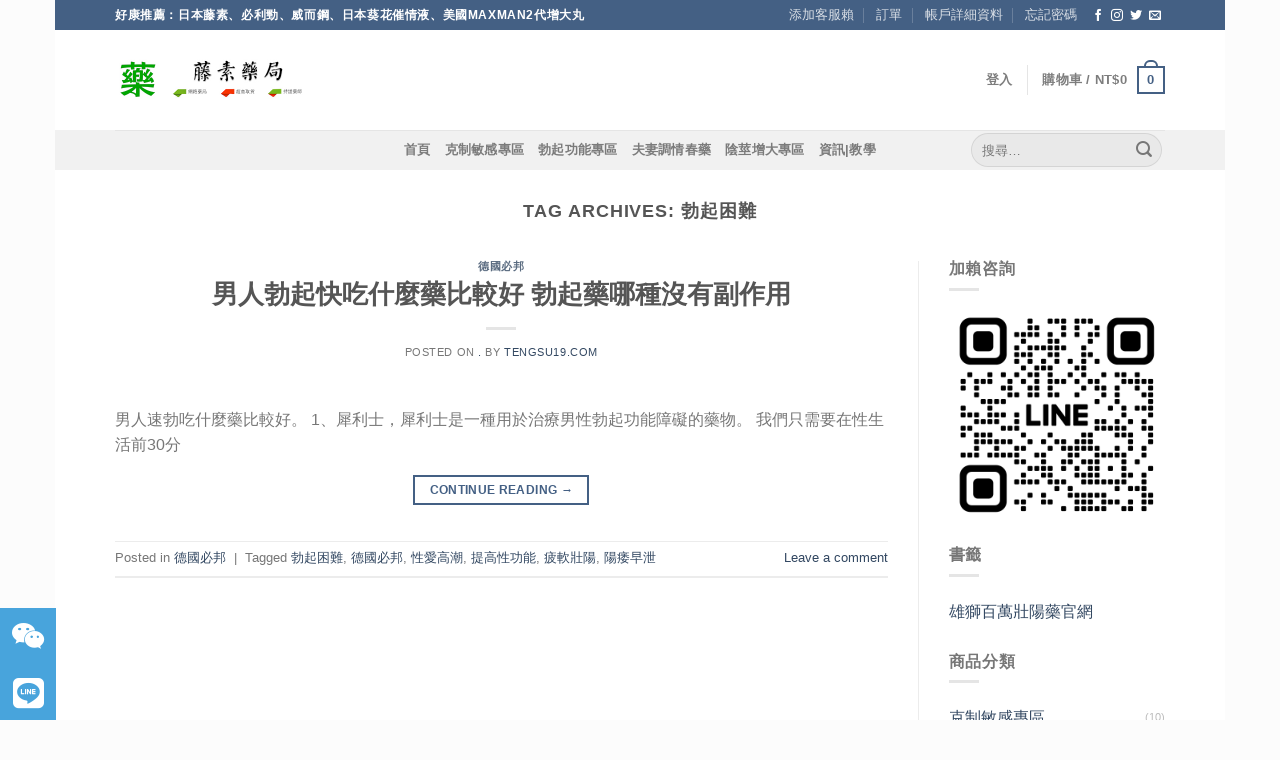

--- FILE ---
content_type: text/html; charset=UTF-8
request_url: https://tengsu19.com/tag/%E5%8B%83%E8%B5%B7%E5%9B%B0%E9%9B%A3/
body_size: 19263
content:
<div style="display: none;">
<a href="https://controlyourimpact.com/">gacor777</a>
<a href="https://mrblowup.com/">gacor777</a>
<a href="http://45.83.123.247/">gacor777</a>
<a href="https://178.128.127.210/">gacor777</a>
<a href="https://45.83.123.254/">gacor777</a>
<a href="https://www.revistas-conacyt.unam.mx/therya/files/journals/1/articles/5404/submission/original/5404-18260-1-SM.html">https://www.revistas-conacyt.unam.mx/therya/files/journals/1/articles/5404/submission/original/5404-18260-1-SM.html</a>
<a href="https://get.novusglass.com/">https://get.novusglass.com/</a>
<a href="https://municipales2019.gba.gob.ar/">gacor777</a>
<a href="https://www.thomracina.com/">gacor777</a>
</div>
<!DOCTYPE html>
<!--[if IE 9 ]> <html lang="zh-TW" class="ie9 loading-site no-js bg-fill"> <![endif]-->
<!--[if IE 8 ]> <html lang="zh-TW" class="ie8 loading-site no-js bg-fill"> <![endif]-->
<!--[if (gte IE 9)|!(IE)]><!--><html lang="zh-TW" class="loading-site no-js bg-fill"> <!--<![endif]-->
<head>
	<meta charset="UTF-8" />
	<meta name="viewport" content="width=device-width, initial-scale=1.0, maximum-scale=1.0, user-scalable=no" />

	<link rel="profile" href="http://gmpg.org/xfn/11" />
	<link rel="pingback" href="https://tengsu19.com/xmlrpc.php" />

	<script>(function(html){html.className = html.className.replace(/\bno-js\b/,'js')})(document.documentElement);</script>
<title>勃起困難 | 日本藤素|日本騰素|必利勁|威而鋼|日本藤素真假|日本藤素官網|藤素藥局|日本藤素價格|持久液|JAPANTENGSU|日本藤素男性速效保健品|日本騰素評價|春藥|日本藤素哪裡買|日本藤素心得</title>

<!-- All In One SEO Pack 3.6.2[1380,1496] -->
<script type="application/ld+json" class="aioseop-schema">{"@context":"https://schema.org","@graph":[{"@type":"Organization","@id":"https://tengsu19.com/#organization","url":"https://tengsu19.com/","name":"日本藤素|日本騰素|必利勁|威而鋼|日本藤素真假|日本藤素官網|藤素藥局|日本藤素價格|持久液|JAPANTENGSU|日本藤素男性速效保健品|日本騰素評價|春藥|日本藤素哪裡買|日本藤素心得","sameAs":[]},{"@type":"WebSite","@id":"https://tengsu19.com/#website","url":"https://tengsu19.com/","name":"日本藤素|日本騰素|必利勁|威而鋼|日本藤素真假|日本藤素官網|藤素藥局|日本藤素價格|持久液|JAPANTENGSU|日本藤素男性速效保健品|日本騰素評價|春藥|日本藤素哪裡買|日本藤素心得","publisher":{"@id":"https://tengsu19.com/#organization"},"potentialAction":{"@type":"SearchAction","target":"https://tengsu19.com/?s={search_term_string}","query-input":"required name=search_term_string"}},{"@type":"CollectionPage","@id":"https://tengsu19.com/tag/%e5%8b%83%e8%b5%b7%e5%9b%b0%e9%9b%a3/#collectionpage","url":"https://tengsu19.com/tag/%e5%8b%83%e8%b5%b7%e5%9b%b0%e9%9b%a3/","inLanguage":"zh-TW","name":"勃起困難","isPartOf":{"@id":"https://tengsu19.com/#website"},"breadcrumb":{"@id":"https://tengsu19.com/tag/%e5%8b%83%e8%b5%b7%e5%9b%b0%e9%9b%a3/#breadcrumblist"}},{"@type":"BreadcrumbList","@id":"https://tengsu19.com/tag/%e5%8b%83%e8%b5%b7%e5%9b%b0%e9%9b%a3/#breadcrumblist","itemListElement":[{"@type":"ListItem","position":1,"item":{"@type":"WebPage","@id":"https://tengsu19.com/","url":"https://tengsu19.com/","name":"日本藤素|日本騰素|必利勁|威而鋼|日本藤素真假|日本藤素官網|藤素藥局|日本藤素價格|持久液|"}},{"@type":"ListItem","position":2,"item":{"@type":"WebPage","@id":"https://tengsu19.com/tag/%e5%8b%83%e8%b5%b7%e5%9b%b0%e9%9b%a3/","url":"https://tengsu19.com/tag/%e5%8b%83%e8%b5%b7%e5%9b%b0%e9%9b%a3/","name":"勃起困難"}}]}]}</script>
<link rel="canonical" href="https://tengsu19.com/tag/%e5%8b%83%e8%b5%b7%e5%9b%b0%e9%9b%a3/" />
<!-- All In One SEO Pack -->
<link rel='dns-prefetch' href='//use.fontawesome.com' />
<link rel='dns-prefetch' href='//s.w.org' />
<link rel="alternate" type="application/rss+xml" title="訂閱《日本藤素|日本騰素|必利勁|威而鋼|日本藤素真假|日本藤素官網|藤素藥局|日本藤素價格|持久液|JAPANTENGSU|日本藤素男性速效保健品|日本騰素評價|春藥|日本藤素哪裡買|日本藤素心得》&raquo; 資訊提供" href="https://tengsu19.com/feed/" />
<link rel="alternate" type="application/rss+xml" title="訂閱《日本藤素|日本騰素|必利勁|威而鋼|日本藤素真假|日本藤素官網|藤素藥局|日本藤素價格|持久液|JAPANTENGSU|日本藤素男性速效保健品|日本騰素評價|春藥|日本藤素哪裡買|日本藤素心得》&raquo; 留言的資訊提供" href="https://tengsu19.com/comments/feed/" />
<link rel="alternate" type="application/rss+xml" title="訂閱《日本藤素|日本騰素|必利勁|威而鋼|日本藤素真假|日本藤素官網|藤素藥局|日本藤素價格|持久液|JAPANTENGSU|日本藤素男性速效保健品|日本騰素評價|春藥|日本藤素哪裡買|日本藤素心得》&raquo; 標籤〈勃起困難〉的資訊提供" href="https://tengsu19.com/tag/%e5%8b%83%e8%b5%b7%e5%9b%b0%e9%9b%a3/feed/" />
		<script type="text/javascript">
			window._wpemojiSettings = {"baseUrl":"https:\/\/s.w.org\/images\/core\/emoji\/11\/72x72\/","ext":".png","svgUrl":"https:\/\/s.w.org\/images\/core\/emoji\/11\/svg\/","svgExt":".svg","source":{"concatemoji":"https:\/\/tengsu19.com\/wp-includes\/js\/wp-emoji-release.min.js?ver=4.9.19"}};
			!function(e,a,t){var n,r,o,i=a.createElement("canvas"),p=i.getContext&&i.getContext("2d");function s(e,t){var a=String.fromCharCode;p.clearRect(0,0,i.width,i.height),p.fillText(a.apply(this,e),0,0);e=i.toDataURL();return p.clearRect(0,0,i.width,i.height),p.fillText(a.apply(this,t),0,0),e===i.toDataURL()}function c(e){var t=a.createElement("script");t.src=e,t.defer=t.type="text/javascript",a.getElementsByTagName("head")[0].appendChild(t)}for(o=Array("flag","emoji"),t.supports={everything:!0,everythingExceptFlag:!0},r=0;r<o.length;r++)t.supports[o[r]]=function(e){if(!p||!p.fillText)return!1;switch(p.textBaseline="top",p.font="600 32px Arial",e){case"flag":return s([55356,56826,55356,56819],[55356,56826,8203,55356,56819])?!1:!s([55356,57332,56128,56423,56128,56418,56128,56421,56128,56430,56128,56423,56128,56447],[55356,57332,8203,56128,56423,8203,56128,56418,8203,56128,56421,8203,56128,56430,8203,56128,56423,8203,56128,56447]);case"emoji":return!s([55358,56760,9792,65039],[55358,56760,8203,9792,65039])}return!1}(o[r]),t.supports.everything=t.supports.everything&&t.supports[o[r]],"flag"!==o[r]&&(t.supports.everythingExceptFlag=t.supports.everythingExceptFlag&&t.supports[o[r]]);t.supports.everythingExceptFlag=t.supports.everythingExceptFlag&&!t.supports.flag,t.DOMReady=!1,t.readyCallback=function(){t.DOMReady=!0},t.supports.everything||(n=function(){t.readyCallback()},a.addEventListener?(a.addEventListener("DOMContentLoaded",n,!1),e.addEventListener("load",n,!1)):(e.attachEvent("onload",n),a.attachEvent("onreadystatechange",function(){"complete"===a.readyState&&t.readyCallback()})),(n=t.source||{}).concatemoji?c(n.concatemoji):n.wpemoji&&n.twemoji&&(c(n.twemoji),c(n.wpemoji)))}(window,document,window._wpemojiSettings);
		</script>
		<style type="text/css">
img.wp-smiley,
img.emoji {
	display: inline !important;
	border: none !important;
	box-shadow: none !important;
	height: 1em !important;
	width: 1em !important;
	margin: 0 .07em !important;
	vertical-align: -0.1em !important;
	background: none !important;
	padding: 0 !important;
}
</style>
<link rel='stylesheet' id='buttonizer_frontend_style-css'  href='https://tengsu19.com/wp-content/plugins/buttonizer-multifunctional-button/assets/frontend.css?v=287d1ac6a08490838018a515394ee921&#038;ver=4.9.19' type='text/css' media='all' />
<link rel='stylesheet' id='buttonizer-icon-library-css'  href='https://use.fontawesome.com/releases/v5.8.2/css/all.css?ver=4.9.19' type='text/css' media='all' />
<style id='woocommerce-inline-inline-css' type='text/css'>
.woocommerce form .form-row .required { visibility: visible; }
</style>
<link rel='stylesheet' id='flatsome-icons-css'  href='https://tengsu19.com/wp-content/themes/flatsome/assets/css/fl-icons.css?ver=3.3' type='text/css' media='all' />
<link rel='stylesheet' id='flatsome-main-css'  href='https://tengsu19.com/wp-content/themes/flatsome/assets/css/flatsome.css?ver=3.7.2' type='text/css' media='all' />
<link rel='stylesheet' id='flatsome-shop-css'  href='https://tengsu19.com/wp-content/themes/flatsome/assets/css/flatsome-shop.css?ver=3.7.2' type='text/css' media='all' />
<link rel='stylesheet' id='flatsome-style-css'  href='https://tengsu19.com/wp-content/themes/flatsome-child/style.css?ver=3.0' type='text/css' media='all' />
<script type='text/javascript' src='https://tengsu19.com/wp-includes/js/jquery/jquery.js?ver=1.12.4'></script>
<script type='text/javascript' src='https://tengsu19.com/wp-includes/js/jquery/jquery-migrate.min.js?ver=1.4.1'></script>
<link rel='https://api.w.org/' href='https://tengsu19.com/wp-json/' />
<link rel="EditURI" type="application/rsd+xml" title="RSD" href="https://tengsu19.com/xmlrpc.php?rsd" />
<link rel="wlwmanifest" type="application/wlwmanifest+xml" href="https://tengsu19.com/wp-includes/wlwmanifest.xml" /> 
<meta name="generator" content="WordPress 4.9.19" />
<meta name="generator" content="WooCommerce 3.5.10" />
<style>.bg{opacity: 0; transition: opacity 1s; -webkit-transition: opacity 1s;} .bg-loaded{opacity: 1;}</style><!--[if IE]><link rel="stylesheet" type="text/css" href="https://tengsu19.com/wp-content/themes/flatsome/assets/css/ie-fallback.css"><script src="//cdn.bootcss.com/html5shiv/3.6.1/html5shiv.js"></script><script>var head = document.getElementsByTagName('head')[0],style = document.createElement('style');style.type = 'text/css';style.styleSheet.cssText = ':before,:after{content:none !important';head.appendChild(style);setTimeout(function(){head.removeChild(style);}, 0);</script><script src="https://tengsu19.com/wp-content/themes/flatsome/assets/libs/ie-flexibility.js"></script><![endif]-->    <script type="text/javascript">
    WebFontConfig = {
      google: { families: [ "Lato:regular,700","Lato:regular,400","Lato:regular,700","Dancing+Script:regular,400", ] }
    };
    (function() {
      var wf = document.createElement('script');
 //四亩地     wf.src = 'https://ajax.googleapis.com/ajax/libs/webfont/1/webfont.js';
      wf.type = 'text/javascript';
      wf.async = 'true';
      var s = document.getElementsByTagName('script')[0];
      s.parentNode.insertBefore(wf, s);
    })(); </script>
  	<noscript><style>.woocommerce-product-gallery{ opacity: 1 !important; }</style></noscript>
	<link rel="icon" href="https://tengsu19.com/wp-content/uploads/2019/03/藥-拷贝-100x100.png" sizes="32x32" />
<link rel="icon" href="https://tengsu19.com/wp-content/uploads/2019/03/藥-拷贝-280x280.png" sizes="192x192" />
<link rel="apple-touch-icon-precomposed" href="https://tengsu19.com/wp-content/uploads/2019/03/藥-拷贝-280x280.png" />
<meta name="msapplication-TileImage" content="https://tengsu19.com/wp-content/uploads/2019/03/藥-拷贝-280x280.png" />
<style id="custom-css" type="text/css">:root {--primary-color: #446084;}html{background-color:#fcfcfc!important;}/* Site Width */.header-main{height: 100px}#logo img{max-height: 100px}#logo{width:200px;}.header-top{min-height: 30px}.has-transparent + .page-title:first-of-type,.has-transparent + #main > .page-title,.has-transparent + #main > div > .page-title,.has-transparent + #main .page-header-wrapper:first-of-type .page-title{padding-top: 180px;}.header.show-on-scroll,.stuck .header-main{height:70px!important}.stuck #logo img{max-height: 70px!important}.header-bottom {background-color: #f1f1f1}@media (max-width: 549px) {.header-main{height: 70px}#logo img{max-height: 70px}}body{font-size: 100%;}@media screen and (max-width: 549px){body{font-size: 100%;}}body{font-family:"Lato", sans-serif}body{font-weight: 400}.nav > li > a {font-family:"Lato", sans-serif;}.nav > li > a {font-weight: 700;}h1,h2,h3,h4,h5,h6,.heading-font, .off-canvas-center .nav-sidebar.nav-vertical > li > a{font-family: "Lato", sans-serif;}h1,h2,h3,h4,h5,h6,.heading-font,.banner h1,.banner h2{font-weight: 700;}.alt-font{font-family: "Dancing Script", sans-serif;}.alt-font{font-weight: 400!important;}.shop-page-title.featured-title .title-overlay{background-color: rgba(0,0,0,0.3);}[data-icon-label]:after, .button#place_order,.button.checkout,.checkout-button,.single_add_to_cart_button.button{background-color: #f23535!important }.star-rating span:before,.star-rating:before, .woocommerce-page .star-rating:before{color: #dd3333}@media screen and (min-width: 550px){.products .box-vertical .box-image{min-width: 300px!important;width: 300px!important;}}.footer-1{background-color: #5b5b5b}.page-title-small + main .product-container > .row{padding-top:0;}.label-new.menu-item > a:after{content:"New";}.label-hot.menu-item > a:after{content:"Hot";}.label-sale.menu-item > a:after{content:"Sale";}.label-popular.menu-item > a:after{content:"Popular";}</style></head>

<body class="archive tag tag-342 woocommerce-demo-store woocommerce-no-js boxed bg-fill lightbox nav-dropdown-has-arrow">


<a class="skip-link screen-reader-text" href="#main">Skip to content</a>

<div id="wrapper">


<header id="header" class="header has-sticky sticky-jump">
   <div class="header-wrapper">
	<div id="top-bar" class="header-top hide-for-sticky nav-dark">
    <div class="flex-row container">
      <div class="flex-col hide-for-medium flex-left">
          <ul class="nav nav-left medium-nav-center nav-small  nav-divided">
              <li class="html custom html_topbar_left"><strong class="uppercase">好康推薦：日本藤素、必利勁、威而鋼、日本葵花催情液、美國maxman2代增大丸</strong></li>          </ul>
      </div><!-- flex-col left -->

      <div class="flex-col hide-for-medium flex-center">
          <ul class="nav nav-center nav-small  nav-divided">
                        </ul>
      </div><!-- center -->

      <div class="flex-col hide-for-medium flex-right">
         <ul class="nav top-bar-nav nav-right nav-small  nav-divided">
              <li id="menu-item-1109" class="menu-item menu-item-type-custom menu-item-object-custom  menu-item-1109"><a href="https://line.me/R/ti/p/@134lvnuc?oat_content=url" class="nav-top-link">添加客服賴</a></li>
<li id="menu-item-1111" class="menu-item menu-item-type-custom menu-item-object-custom  menu-item-1111"><a href="https://tengsu19.com/my-account/orders/" class="nav-top-link">訂單</a></li>
<li id="menu-item-1112" class="menu-item menu-item-type-custom menu-item-object-custom  menu-item-1112"><a href="https://tengsu19.com/my-account/edit-account/" class="nav-top-link">帳戶詳細資料</a></li>
<li id="menu-item-1113" class="menu-item menu-item-type-custom menu-item-object-custom  menu-item-1113"><a href="https://tengsu19.com/my-account/lost-password/" class="nav-top-link">忘記密碼</a></li>
<li class="html header-social-icons ml-0">
	<div class="social-icons follow-icons " ><a href="http://url" target="_blank" data-label="Facebook"  rel="noopener noreferrer nofollow" class="icon plain facebook tooltip" title="Follow on Facebook"><i class="icon-facebook" ></i></a><a href="http://url" target="_blank" rel="noopener noreferrer nofollow" data-label="Instagram" class="icon plain  instagram tooltip" title="Follow on Instagram"><i class="icon-instagram" ></i></a><a href="http://url" target="_blank"  data-label="Twitter"  rel="noopener noreferrer nofollow" class="icon plain  twitter tooltip" title="Follow on Twitter"><i class="icon-twitter" ></i></a><a href="mailto:your@email" data-label="E-mail"  rel="nofollow" class="icon plain  email tooltip" title="Send us an email"><i class="icon-envelop" ></i></a></div></li>          </ul>
      </div><!-- .flex-col right -->

            <div class="flex-col show-for-medium flex-grow">
          <ul class="nav nav-center nav-small mobile-nav  nav-divided">
              <li class="html custom html_topbar_left"><strong class="uppercase">好康推薦：日本藤素、必利勁、威而鋼、日本葵花催情液、美國maxman2代增大丸</strong></li>          </ul>
      </div>
      
    </div><!-- .flex-row -->
</div><!-- #header-top -->
<div id="masthead" class="header-main ">
      <div class="header-inner flex-row container logo-left medium-logo-center" role="navigation">

          <!-- Logo -->
          <div id="logo" class="flex-col logo">
            <!-- Header logo -->
<a href="https://tengsu19.com/" title="日本藤素|日本騰素|必利勁|威而鋼|日本藤素真假|日本藤素官網|藤素藥局|日本藤素價格|持久液|JAPANTENGSU|日本藤素男性速效保健品|日本騰素評價|春藥|日本藤素哪裡買|日本藤素心得 - 【藤素藥局】只賣最強效商品！為大家提供日本藤素|必利勁|威而鋼等壯陽藥、春藥、持久液，臺北經營10年有持證藥師答疑解惑，累計常客無數，日本藤素正品購買店效果評價好，副作用低，價格優惠等你下殺！多年為民眾提供完善的服務，內有眾多日本藤素真假辨別方法、使用案例供參考，購買日本騰素就到藤素藥局" rel="home">
    <img width="200" height="100" src="https://tengsu19.com/wp-content/uploads/2019/03/logo.jpg" class="header_logo header-logo" alt="日本藤素|日本騰素|必利勁|威而鋼|日本藤素真假|日本藤素官網|藤素藥局|日本藤素價格|持久液|JAPANTENGSU|日本藤素男性速效保健品|日本騰素評價|春藥|日本藤素哪裡買|日本藤素心得"/><img  width="200" height="100" src="https://tengsu19.com/wp-content/uploads/2019/03/logo.jpg" class="header-logo-dark" alt="日本藤素|日本騰素|必利勁|威而鋼|日本藤素真假|日本藤素官網|藤素藥局|日本藤素價格|持久液|JAPANTENGSU|日本藤素男性速效保健品|日本騰素評價|春藥|日本藤素哪裡買|日本藤素心得"/></a>
          </div>

          <!-- Mobile Left Elements -->
          <div class="flex-col show-for-medium flex-left">
            <ul class="mobile-nav nav nav-left ">
              <li class="nav-icon has-icon">
  		<a href="#" data-open="#main-menu" data-pos="left" data-bg="main-menu-overlay" data-color="" class="is-small" aria-controls="main-menu" aria-expanded="false">
		
		  <i class="icon-menu" ></i>
		  		</a>
	</li>            </ul>
          </div>

          <!-- Left Elements -->
          <div class="flex-col hide-for-medium flex-left
            flex-grow">
            <ul class="header-nav header-nav-main nav nav-left  nav-uppercase" >
                          </ul>
          </div>

          <!-- Right Elements -->
          <div class="flex-col hide-for-medium flex-right">
            <ul class="header-nav header-nav-main nav nav-right  nav-uppercase">
              <li class="account-item has-icon
    "
>

<a href="https://tengsu19.com/my-account/"
    class="nav-top-link nav-top-not-logged-in "
    data-open="#login-form-popup"  >
    <span>
    登入      </span>
  
</a><!-- .account-login-link -->



</li>
<li class="header-divider"></li><li class="cart-item has-icon has-dropdown">

<a href="https://tengsu19.com/cart/" title="購物車" class="header-cart-link is-small">


<span class="header-cart-title">
   購物車   /      <span class="cart-price"><span class="woocommerce-Price-amount amount"><span class="woocommerce-Price-currencySymbol">&#78;&#84;&#36;</span>0</span></span>
  </span>

    <span class="cart-icon image-icon">
    <strong>0</strong>
  </span>
  </a>

 <ul class="nav-dropdown nav-dropdown-default">
    <li class="html widget_shopping_cart">
      <div class="widget_shopping_cart_content">
        

	<p class="woocommerce-mini-cart__empty-message">購物車內無任何商品</p>


      </div>
    </li>
     </ul><!-- .nav-dropdown -->

</li>
            </ul>
          </div>

          <!-- Mobile Right Elements -->
          <div class="flex-col show-for-medium flex-right">
            <ul class="mobile-nav nav nav-right ">
              <li class="cart-item has-icon">

      <a href="https://tengsu19.com/cart/" class="header-cart-link off-canvas-toggle nav-top-link is-small" data-open="#cart-popup" data-class="off-canvas-cart" title="購物車" data-pos="right">
  
    <span class="cart-icon image-icon">
    <strong>0</strong>
  </span> 
  </a>


  <!-- Cart Sidebar Popup -->
  <div id="cart-popup" class="mfp-hide widget_shopping_cart">
  <div class="cart-popup-inner inner-padding">
      <div class="cart-popup-title text-center">
          <h4 class="uppercase">購物車</h4>
          <div class="is-divider"></div>
      </div>
      <div class="widget_shopping_cart_content">
          

	<p class="woocommerce-mini-cart__empty-message">購物車內無任何商品</p>


      </div>
             <div class="cart-sidebar-content relative"><font size="30px" color="red">訂單滿1000免運</font></div>  </div>
  </div>

</li>
            </ul>
          </div>

      </div><!-- .header-inner -->
     
            <!-- Header divider -->
      <div class="container"><div class="top-divider full-width"></div></div>
      </div><!-- .header-main --><div id="wide-nav" class="header-bottom wide-nav flex-has-center hide-for-medium">
    <div class="flex-row container">

                        <div class="flex-col hide-for-medium flex-left">
                <ul class="nav header-nav header-bottom-nav nav-left  nav-uppercase">
                                    </ul>
            </div><!-- flex-col -->
            
                        <div class="flex-col hide-for-medium flex-center">
                <ul class="nav header-nav header-bottom-nav nav-center  nav-uppercase">
                    <li id="menu-item-390" class="menu-item menu-item-type-custom menu-item-object-custom menu-item-home  menu-item-390"><a href="https://tengsu19.com" class="nav-top-link">首頁</a></li>
<li id="menu-item-391" class="menu-item menu-item-type-taxonomy menu-item-object-product_cat  menu-item-391"><a href="https://tengsu19.com/product-category/responsive/" class="nav-top-link">克制敏感專區</a></li>
<li id="menu-item-392" class="menu-item menu-item-type-taxonomy menu-item-object-product_cat  menu-item-392"><a href="https://tengsu19.com/product-category/erectile-function/" class="nav-top-link">勃起功能專區</a></li>
<li id="menu-item-393" class="menu-item menu-item-type-taxonomy menu-item-object-product_cat  menu-item-393"><a href="https://tengsu19.com/product-category/aphrodisiac/" class="nav-top-link">夫妻調情春藥</a></li>
<li id="menu-item-394" class="menu-item menu-item-type-taxonomy menu-item-object-product_cat  menu-item-394"><a href="https://tengsu19.com/product-category/big/" class="nav-top-link">陰莖增大專區</a></li>
<li id="menu-item-1107" class="menu-item menu-item-type-post_type menu-item-object-page current_page_parent  menu-item-1107"><a href="https://tengsu19.com/blog/" class="nav-top-link">資訊|教學</a></li>
                </ul>
            </div><!-- flex-col -->
            
                        <div class="flex-col hide-for-medium flex-right flex-grow">
              <ul class="nav header-nav header-bottom-nav nav-right  nav-uppercase">
                   <li class="header-search-form search-form html relative has-icon">
	<div class="header-search-form-wrapper">
		<div class="searchform-wrapper ux-search-box relative form-flat is-normal"><form role="search" method="get" class="searchform" action="https://tengsu19.com/">
		<div class="flex-row relative">
									<div class="flex-col flex-grow">
			  <input type="search" class="search-field mb-0" name="s" value="" placeholder="搜尋&hellip;" />
		    <input type="hidden" name="post_type" value="product" />
        			</div><!-- .flex-col -->
			<div class="flex-col">
				<button type="submit" class="ux-search-submit submit-button secondary button icon mb-0">
					<i class="icon-search" ></i>				</button>
			</div><!-- .flex-col -->
		</div><!-- .flex-row -->
	 <div class="live-search-results text-left z-top"></div>
</form>
</div>	</div>
</li>              </ul>
            </div><!-- flex-col -->
            
            
    </div><!-- .flex-row -->
</div><!-- .header-bottom -->

<div class="header-bg-container fill"><div class="header-bg-image fill"></div><div class="header-bg-color fill"></div></div><!-- .header-bg-container -->   </div><!-- header-wrapper-->
</header>


<main id="main" class="">

<div id="content" class="blog-wrapper blog-archive page-wrapper">
		<header class="archive-page-header">
	<div class="row">
	<div class="large-12 text-center col">
	<h1 class="page-title is-large uppercase">
		Tag Archives: <span>勃起困難</span>	</h1>
		</div>
	</div>
</header><!-- .page-header -->


<div class="row row-large row-divided ">
	
	<div class="large-9 col">
		<div id="post-list">


<article id="post-6402" class="post-6402 post type-post status-publish format-standard hentry category-123 tag-342 tag-217 tag-340 tag-148 tag-343 tag-341">
	<div class="article-inner ">
		<header class="entry-header">
	<div class="entry-header-text entry-header-text-top text-center">
		<h6 class="entry-category is-xsmall">
	<a href="https://tengsu19.com/category/%e5%be%b7%e5%9c%8b%e5%bf%85%e9%82%a6/" rel="category tag">德國必邦</a></h6>

<h2 class="entry-title"><a href="https://tengsu19.com/fsfhthg/" rel="bookmark" class="plain">男人勃起快吃什麼藥比較好 勃起藥哪種沒有副作用</a></h2>
<div class="entry-divider is-divider small"></div>

	<div class="entry-meta uppercase is-xsmall">
		<span class="posted-on">Posted on <a href="https://tengsu19.com/fsfhthg/" rel="bookmark"><time class="entry-date published updated" datetime="2023-03-27T14:34:24+00:00">.</time></a></span><span class="byline"> by <span class="meta-author vcard"><a class="url fn n" href="https://tengsu19.com/author/tengsu19-com/">tengsu19.com</a></span></span>	</div><!-- .entry-meta -->
	</div><!-- .entry-header -->

	</header><!-- post-header -->
		<div class="entry-content">
		<div class="entry-summary">
		<p>男人速勃吃什麼藥比較好。 1、犀利士，犀利士是一種用於治療男性勃起功能障礙的藥物。 我們只需要在性生活前30分</p>
		<div class="text-center">
			<a class="more-link button primary is-outline is-smaller" href="https://tengsu19.com/fsfhthg/">Continue reading <span class="meta-nav">&rarr;</span></a>
		</div>
	</div><!-- .entry-summary -->
	
</div><!-- .entry-content -->		<footer class="entry-meta clearfix">
					<span class="cat-links">
			Posted in <a href="https://tengsu19.com/category/%e5%be%b7%e5%9c%8b%e5%bf%85%e9%82%a6/" rel="category tag">德國必邦</a>		</span>

				<span class="sep">&nbsp;|&nbsp;</span>
		<span class="tags-links">
			Tagged <a href="https://tengsu19.com/tag/%e5%8b%83%e8%b5%b7%e5%9b%b0%e9%9b%a3/" rel="tag">勃起困難</a>, <a href="https://tengsu19.com/tag/%e5%be%b7%e5%9c%8b%e5%bf%85%e9%82%a6/" rel="tag">德國必邦</a>, <a href="https://tengsu19.com/tag/%e6%80%a7%e6%84%9b%e9%ab%98%e6%bd%ae/" rel="tag">性愛高潮</a>, <a href="https://tengsu19.com/tag/%e6%8f%90%e9%ab%98%e6%80%a7%e5%8a%9f%e8%83%bd/" rel="tag">提高性功能</a>, <a href="https://tengsu19.com/tag/%e7%96%b2%e8%bb%9f%e5%a3%af%e9%99%bd/" rel="tag">疲軟壯陽</a>, <a href="https://tengsu19.com/tag/%e9%99%bd%e7%97%bf%e6%97%a9%e6%b3%84/" rel="tag">陽痿早泄</a>		</span>
			
		<span class="comments-link pull-right"><a href="https://tengsu19.com/fsfhthg/#respond">Leave a comment</a></span>
	</footer><!-- .entry-meta -->
	</div><!-- .article-inner -->
</article><!-- #-6402 -->



</div>

	</div> <!-- .large-9 -->

	<div class="post-sidebar large-3 col">
		<div id="secondary" class="widget-area " role="complementary">
		<aside id="media_image-5" class="widget widget_media_image"><span class="widget-title "><span>加賴咨詢</span></span><div class="is-divider small"></div><a href="https://line.me/R/ti/p/@134lvnuc?oat_content=url"><img width="540" height="540" src="https://tengsu19.com/wp-content/uploads/2024/03/L_gainfriends_2dbarcodes_BW.png" class="image wp-image-14313  attachment-full size-full" alt="" style="max-width: 100%; height: auto;" srcset="https://tengsu19.com/wp-content/uploads/2024/03/L_gainfriends_2dbarcodes_BW.png 540w, https://tengsu19.com/wp-content/uploads/2024/03/L_gainfriends_2dbarcodes_BW-280x280.png 280w, https://tengsu19.com/wp-content/uploads/2024/03/L_gainfriends_2dbarcodes_BW-400x400.png 400w, https://tengsu19.com/wp-content/uploads/2024/03/L_gainfriends_2dbarcodes_BW-300x300.png 300w, https://tengsu19.com/wp-content/uploads/2024/03/L_gainfriends_2dbarcodes_BW-100x100.png 100w" sizes="(max-width: 540px) 100vw, 540px" /></a></aside><aside id="linkcat-0" class="widget widget_links"><span class="widget-title "><span>書籤</span></span><div class="is-divider small"></div>
	<ul class='xoxo blogroll'>
<li><a href="https://manlion.com.tw/" rel="friend met colleague" title="必利吉|必利勁|印度壯陽藥|日本藤素|春藥|汗馬糖正品效果心得" target="_blank">雄獅百萬壯陽藥官網</a></li>

	</ul>
</aside>
<aside id="woocommerce_product_categories-5" class="widget woocommerce widget_product_categories"><span class="widget-title "><span>商品分類</span></span><div class="is-divider small"></div><ul class="product-categories"><li class="cat-item cat-item-69"><a href="https://tengsu19.com/product-category/responsive/">克制敏感專區</a> <span class="count">(10)</span></li>
<li class="cat-item cat-item-70"><a href="https://tengsu19.com/product-category/erectile-function/">勃起功能專區</a> <span class="count">(10)</span></li>
<li class="cat-item cat-item-71"><a href="https://tengsu19.com/product-category/aphrodisiac/">夫妻調情春藥</a> <span class="count">(10)</span></li>
<li class="cat-item cat-item-68"><a href="https://tengsu19.com/product-category/big/">陰莖增大專區</a> <span class="count">(10)</span></li>
</ul></aside><aside id="categories-14" class="widget widget_categories"><span class="widget-title "><span>文章分類</span></span><div class="is-divider small"></div>		<ul>
	<li class="cat-item cat-item-99"><a href="https://tengsu19.com/category/japan-tengsu/" >japan tengsu</a> (9)
</li>
	<li class="cat-item cat-item-1456"><a href="https://tengsu19.com/category/pin-up-aviator%ef%b8%8f-online-oyun-pin-up-nezerden-kecirilmesi-780/" title="Oyunçular şanslarını həm klassik slot maşınlarında, həm də yeni qumar attraksionlarında sınaya bilərlər. - info-bn@1xbet-team. com">Pin Up Aviator️ Online Oyun Pin Up Nəzərdən Keçirilməsi &#8211; 220</a> (1)
</li>
	<li class="cat-item cat-item-140"><a href="https://tengsu19.com/category/vigrx/" >VigRx</a> (30)
</li>
	<li class="cat-item cat-item-130"><a href="https://tengsu19.com/category/vimax/" >vimax</a> (33)
</li>
	<li class="cat-item cat-item-133"><a href="https://tengsu19.com/category/vimax%e5%a2%9e%e5%a4%a7%e4%b8%b8/" >vimax增大丸</a> (85)
</li>
	<li class="cat-item cat-item-124"><a href="https://tengsu19.com/category/%e4%bf%9d%e7%bd%97v8/" >保罗V8</a> (29)
</li>
	<li class="cat-item cat-item-138"><a href="https://tengsu19.com/category/%e5%8d%b0%e5%ba%a6kamagra/" >印度KAMAGRA</a> (4)
</li>
	<li class="cat-item cat-item-139"><a href="https://tengsu19.com/category/%e5%8d%b0%e5%ba%a6kamagra%e4%bd%bf%e7%94%a8%e6%95%88%e6%9e%9c%e6%80%8e%e9%ba%bd%e6%a8%a3/" >印度KAMAGRA使用效果怎麽樣</a> (1)
</li>
	<li class="cat-item cat-item-146"><a href="https://tengsu19.com/category/%e5%8d%b0%e5%ba%a6%e5%bf%85%e5%88%a9%e5%8b%81%e5%93%aa%e8%a3%8f%e8%b2%b7/" >印度必利勁哪裏買</a> (81)
</li>
	<li class="cat-item cat-item-91"><a href="https://tengsu19.com/category/%e5%a3%af%e9%99%bd%e8%97%a5/" >壯陽藥</a> (561)
</li>
	<li class="cat-item cat-item-98"><a href="https://tengsu19.com/category/%e5%b1%88%e8%87%a3%e6%b0%8f%e6%97%a5%e6%9c%ac%e8%97%a4%e7%b4%a0/" >屈臣氏日本藤素</a> (9)
</li>
	<li class="cat-item cat-item-123"><a href="https://tengsu19.com/category/%e5%be%b7%e5%9c%8b%e5%bf%85%e9%82%a6/" >德國必邦</a> (72)
</li>
	<li class="cat-item cat-item-135"><a href="https://tengsu19.com/category/%e6%97%a5%e6%9c%ac%e8%97%a4%e7%b4%a0/" >日本藤素</a> (178)
</li>
	<li class="cat-item cat-item-101"><a href="https://tengsu19.com/category/%e6%97%a5%e6%9c%ac%e8%97%a4%e7%b4%a0pchome/" >日本藤素pchome</a> (4)
</li>
	<li class="cat-item cat-item-92"><a href="https://tengsu19.com/category/%e6%97%a5%e6%9c%ac%e8%97%a4%e7%b4%a0ptt/" >日本藤素PTT</a> (5)
</li>
	<li class="cat-item cat-item-105"><a href="https://tengsu19.com/category/%e6%97%a5%e6%9c%ac%e8%97%a4%e7%b4%a0%e4%bb%a3%e8%b3%bc/" >日本藤素代購</a> (3)
</li>
	<li class="cat-item cat-item-93"><a href="https://tengsu19.com/category/%e6%97%a5%e6%9c%ac%e8%97%a4%e7%b4%a0%e4%bb%bf%e5%86%92/" >日本藤素仿冒</a> (15)
</li>
	<li class="cat-item cat-item-86"><a href="https://tengsu19.com/category/%e6%97%a5%e6%9c%ac%e8%97%a4%e7%b4%a0%e4%bd%9c%e7%94%a8/" >日本藤素作用</a> (109)
</li>
	<li class="cat-item cat-item-104"><a href="https://tengsu19.com/category/%e6%97%a5%e6%9c%ac%e8%97%a4%e7%b4%a0%e4%bd%bf%e7%94%a8%e6%96%b9%e6%b3%95/" >日本藤素使用方法</a> (48)
</li>
	<li class="cat-item cat-item-97"><a href="https://tengsu19.com/category/%e6%97%a5%e6%9c%ac%e8%97%a4%e7%b4%a0%e4%bf%9d%e9%a4%8a/" >日本藤素保養</a> (20)
</li>
	<li class="cat-item cat-item-112"><a href="https://tengsu19.com/category/%e6%97%a5%e6%9c%ac%e8%97%a4%e7%b4%a0%e5%83%b9%e6%a0%bc/" >日本藤素價格</a> (16)
</li>
	<li class="cat-item cat-item-87"><a href="https://tengsu19.com/category/%e6%97%a5%e6%9c%ac%e8%97%a4%e7%b4%a0%e5%89%af%e4%bd%9c%e7%94%a8/" >日本藤素副作用</a> (55)
</li>
	<li class="cat-item cat-item-142"><a href="https://tengsu19.com/category/%e6%97%a5%e6%9c%ac%e8%97%a4%e7%b4%a0%e5%89%af%e4%bd%9c%e7%94%a8%e5%a4%a7/" >日本藤素副作用大</a> (7)
</li>
	<li class="cat-item cat-item-96"><a href="https://tengsu19.com/category/%e6%97%a5%e6%9c%ac%e8%97%a4%e7%b4%a0%e5%8f%af%e4%bb%a5%e6%af%8f%e5%a4%a9%e5%90%83%e5%97%8e/" >日本藤素可以每天吃嗎</a> (21)
</li>
	<li class="cat-item cat-item-90"><a href="https://tengsu19.com/category/%e6%97%a5%e6%9c%ac%e8%97%a4%e7%b4%a0%e5%90%83%e6%b3%95/" >日本藤素吃法</a> (71)
</li>
	<li class="cat-item cat-item-117"><a href="https://tengsu19.com/category/%e6%97%a5%e6%9c%ac%e8%97%a4%e7%b4%a0%e5%93%aa%e8%a3%a1%e8%b2%b7/" >日本藤素哪裡買</a> (41)
</li>
	<li class="cat-item cat-item-100"><a href="https://tengsu19.com/category/%e6%97%a5%e6%9c%ac%e8%97%a4%e7%b4%a0%e5%95%8f%e9%a1%8c/" >日本藤素問題</a> (6)
</li>
	<li class="cat-item cat-item-144"><a href="https://tengsu19.com/category/%e6%97%a5%e6%9c%ac%e8%97%a4%e7%b4%a0%e5%a2%9e%e5%a4%a7%e6%95%88%e6%9e%9c/" >日本藤素增大效果</a> (12)
</li>
	<li class="cat-item cat-item-103"><a href="https://tengsu19.com/category/%e6%97%a5%e6%9c%ac%e8%97%a4%e7%b4%a0%e5%ae%98%e7%b6%b2/" >日本藤素官網</a> (27)
</li>
	<li class="cat-item cat-item-111"><a href="https://tengsu19.com/category/%e6%97%a5%e6%9c%ac%e8%97%a4%e7%b4%a0%e5%af%a6%e9%ab%94%e5%ba%97/" >日本藤素實體店</a> (6)
</li>
	<li class="cat-item cat-item-143"><a href="https://tengsu19.com/category/%e6%97%a5%e6%9c%ac%e8%97%a4%e7%b4%a0%e5%bb%b6%e6%97%b6%e6%95%88%e6%9e%9c/" >日本藤素延时效果</a> (8)
</li>
	<li class="cat-item cat-item-95"><a href="https://tengsu19.com/category/%e6%97%a5%e6%9c%ac%e8%97%a4%e7%b4%a0%e5%bf%83%e5%be%97/" >日本藤素心得</a> (42)
</li>
	<li class="cat-item cat-item-106"><a href="https://tengsu19.com/category/%e6%97%a5%e6%9c%ac%e8%97%a4%e7%b4%a0%e6%88%90%e4%bb%bd/" >日本藤素成份</a> (39)
</li>
	<li class="cat-item cat-item-89"><a href="https://tengsu19.com/category/%e6%97%a5%e6%9c%ac%e8%97%a4%e7%b4%a0%e6%95%88%e6%9e%9c/" >日本藤素效果</a> (126)
</li>
	<li class="cat-item cat-item-131"><a href="https://tengsu19.com/category/%e6%97%a5%e6%9c%ac%e8%97%a4%e7%b4%a0%e6%9c%89%e4%bb%80%e9%ba%bc%e5%89%af%e4%bd%9c%e7%94%a8/" >日本藤素有什麼副作用</a> (12)
</li>
	<li class="cat-item cat-item-102"><a href="https://tengsu19.com/category/%e6%97%a5%e6%9c%ac%e8%97%a4%e7%b4%a0%e6%9c%89%e6%95%88%e5%97%8e/" >日本藤素有效嗎</a> (17)
</li>
	<li class="cat-item cat-item-94"><a href="https://tengsu19.com/category/%e6%97%a5%e6%9c%ac%e8%97%a4%e7%b4%a0%e6%a1%88%e4%be%8b/" >日本藤素案例</a> (23)
</li>
	<li class="cat-item cat-item-118"><a href="https://tengsu19.com/category/%e6%97%a5%e6%9c%ac%e8%97%a4%e7%b4%a0%e6%ad%a3%e5%93%81/" >日本藤素正品</a> (39)
</li>
	<li class="cat-item cat-item-125"><a href="https://tengsu19.com/category/%e6%97%a5%e6%9c%ac%e8%97%a4%e7%b4%a0%e6%b2%92%e7%94%a8/" >日本藤素沒用</a> (3)
</li>
	<li class="cat-item cat-item-108"><a href="https://tengsu19.com/category/%e6%97%a5%e6%9c%ac%e8%97%a4%e7%b4%a0%e7%84%a1%e6%95%88/" >日本藤素無效</a> (6)
</li>
	<li class="cat-item cat-item-137"><a href="https://tengsu19.com/category/%e6%97%a5%e6%9c%ac%e8%97%a4%e7%b4%a0%e7%89%87%e5%9c%a8%e4%bb%80%e9%ba%bd%e6%99%82%e5%80%99%e5%90%83%e6%95%88%e6%9e%9c%e5%a5%bd%e5%91%a2/" >日本藤素片在什麽時候吃效果好呢</a> (8)
</li>
	<li class="cat-item cat-item-113"><a href="https://tengsu19.com/category/%e6%97%a5%e6%9c%ac%e8%97%a4%e7%b4%a0%e7%94%b7%e6%80%a7%e9%80%9f%e6%95%88%e4%bf%9d%e5%81%a5%e5%93%81/" >日本藤素男性速效保健品</a> (9)
</li>
	<li class="cat-item cat-item-88"><a href="https://tengsu19.com/category/%e6%97%a5%e6%9c%ac%e8%97%a4%e7%b4%a0%e7%9c%9f%e5%81%87/" >日本藤素真假</a> (26)
</li>
	<li class="cat-item cat-item-107"><a href="https://tengsu19.com/category/%e6%97%a5%e6%9c%ac%e8%97%a4%e7%b4%a0%e7%a0%94%e7%99%bc/" >日本藤素研發</a> (3)
</li>
	<li class="cat-item cat-item-114"><a href="https://tengsu19.com/category/%e6%97%a5%e6%9c%ac%e8%97%a4%e7%b4%a0%e7%be%8e%e5%9c%8b%e9%bb%91%e9%87%91/" >日本藤素美國黑金</a> (3)
</li>
	<li class="cat-item cat-item-129"><a href="https://tengsu19.com/category/%e6%97%a5%e6%9c%ac%e8%97%a4%e7%b4%a0%e8%87%ba%e5%8c%97%e5%93%aa%e8%a3%a1%e8%b2%b7/" >日本藤素臺北哪裡買</a> (2)
</li>
	<li class="cat-item cat-item-132"><a href="https://tengsu19.com/category/%e6%97%a5%e6%9c%ac%e8%97%a4%e7%b4%a0%e8%87%ba%e7%81%a3%e5%93%aa%e8%a3%a1%e8%b2%b7/" >日本藤素臺灣哪裡買</a> (2)
</li>
	<li class="cat-item cat-item-115"><a href="https://tengsu19.com/category/%e6%97%a5%e6%9c%ac%e8%97%a4%e7%b4%a0%e8%97%a5%e5%b1%80%e6%9c%89%e8%b3%a3%e5%97%8e/" >日本藤素藥局有賣嗎</a> (7)
</li>
	<li class="cat-item cat-item-122"><a href="https://tengsu19.com/category/%e6%97%a5%e6%9c%ac%e8%97%a4%e7%b4%a0%e8%9d%a6%e7%9a%ae/" >日本藤素蝦皮</a> (2)
</li>
	<li class="cat-item cat-item-110"><a href="https://tengsu19.com/category/%e6%97%a5%e6%9c%ac%e8%97%a4%e7%b4%a0%e8%a8%8e%e8%ab%96/" >日本藤素討論</a> (1)
</li>
	<li class="cat-item cat-item-120"><a href="https://tengsu19.com/category/%e6%97%a5%e6%9c%ac%e8%97%a4%e7%b4%a0%e8%a9%95%e5%83%b9/" >日本藤素評價</a> (13)
</li>
	<li class="cat-item cat-item-121"><a href="https://tengsu19.com/category/%e6%97%a5%e6%9c%ac%e8%97%a4%e7%b4%a0%e8%a9%a6%e7%94%a8/" >日本藤素試用</a> (2)
</li>
	<li class="cat-item cat-item-128"><a href="https://tengsu19.com/category/%e6%97%a5%e6%9c%ac%e8%97%a4%e7%b4%a0%e9%80%80%e8%b2%a8/" >日本藤素退貨</a> (1)
</li>
	<li class="cat-item cat-item-116"><a href="https://tengsu19.com/category/%e6%97%a5%e6%9c%ac%e8%97%a4%e7%b4%a0%e9%96%8b%e7%ae%b1/" >日本藤素開箱</a> (3)
</li>
	<li class="cat-item cat-item-126"><a href="https://tengsu19.com/category/%e6%97%a5%e6%9c%ac%e8%97%a4%e7%b4%a0%e9%98%b2%e5%81%bd%e7%a2%bc/" >日本藤素防偽碼</a> (3)
</li>
	<li class="cat-item cat-item-134"><a href="https://tengsu19.com/category/%e6%97%a5%e6%9c%ac%e8%97%a4%e7%b4%a0%e9%a6%99%e6%b8%af%e5%b1%88%e8%87%a3%e6%b0%8f/" >日本藤素香港屈臣氏</a> (1)
</li>
	<li class="cat-item cat-item-77"><a href="https://tengsu19.com/category/%e6%9c%aa%e5%88%86%e9%a1%9e-zh/" >未分類</a> (325)
</li>
	<li class="cat-item cat-item-141"><a href="https://tengsu19.com/category/%e7%be%8e%e5%9c%8bvigrx%e9%99%b0%e8%8e%96%e5%a2%9e%e5%a4%a7%e4%b8%b8/" >美國VigRx陰莖增大丸</a> (49)
</li>
	<li class="cat-item cat-item-127"><a href="https://tengsu19.com/category/%e7%be%8e%e5%9c%8b%e9%bb%91%e9%87%91/" >美國黑金</a> (66)
</li>
	<li class="cat-item cat-item-145"><a href="https://tengsu19.com/category/%e7%be%8e%e5%9c%8b%e9%bb%91%e9%87%91%e6%b2%92%e7%94%a8/" >美國黑金沒用</a> (7)
</li>
	<li class="cat-item cat-item-147"><a href="https://tengsu19.com/category/%e7%be%8e%e5%9c%8b%e9%bb%91%e9%87%91%e7%9a%84%e6%95%88%e6%9e%9c/" >美國黑金的效果</a> (48)
</li>
	<li class="cat-item cat-item-119"><a href="https://tengsu19.com/category/%e8%90%ac%e5%8a%9b%e5%8f%af/" >萬力可</a> (18)
</li>
	<li class="cat-item cat-item-136"><a href="https://tengsu19.com/category/%e9%9b%99%e6%95%88%e5%a8%81%e8%80%8c%e9%8b%bc/" >雙效威而鋼</a> (52)
</li>
		</ul>
</aside></div><!-- #secondary -->
	</div><!-- .post-sidebar -->

</div><!-- .row -->

</div><!-- .page-wrapper .blog-wrapper -->


</main><!-- #main -->

<footer id="footer" class="footer-wrapper">

	
<!-- FOOTER 1 -->
<div class="footer-widgets footer footer-1">
		<div class="row dark large-columns-3 mb-0">
	   		<div id="custom_html-3" class="widget_text col pb-0 widget widget_custom_html"><span class="widget-title">加入LINE好友咨詢</span><div class="is-divider small"></div><div class="textwidget custom-html-widget"><a href="https://lin.ee/20AgBbh"><img src="https://scdn.line-apps.com/n/line_add_friends/btn/zh-Hant.png" alt="加入好友" height="36" border="0"></a></div></div><div id="media_image-4" class="col pb-0 widget widget_media_image"><span class="widget-title">咨詢問題 下訂訂單 查詢訂單 請點擊加入賴</span><div class="is-divider small"></div><a href="https://line.me/R/ti/p/@134lvnuc?oat_content=url"><img width="1200" height="800" src="https://tengsu19.com/wp-content/uploads/2025/02/tengsu19.com_.jpg" class="image wp-image-15646  attachment-full size-full" alt="" style="max-width: 100%; height: auto;" srcset="https://tengsu19.com/wp-content/uploads/2025/02/tengsu19.com_.jpg 1200w, https://tengsu19.com/wp-content/uploads/2025/02/tengsu19.com_-600x400.jpg 600w, https://tengsu19.com/wp-content/uploads/2025/02/tengsu19.com_-768x512.jpg 768w" sizes="(max-width: 1200px) 100vw, 1200px" /></a></div><div id="woocommerce_widget_cart-6" class="col pb-0 widget woocommerce widget_shopping_cart"><span class="widget-title">已選商品</span><div class="is-divider small"></div><div class="widget_shopping_cart_content"></div></div><div id="linkcat-0" class="col pb-0 widget widget_links"><span class="widget-title">書籤</span><div class="is-divider small"></div>
	<ul class='xoxo blogroll'>
<li><a href="https://manlion.com.tw/" rel="friend met colleague" title="必利吉|必利勁|印度壯陽藥|日本藤素|春藥|汗馬糖正品效果心得" target="_blank">雄獅百萬壯陽藥官網</a></li>

	</ul>
</div>
        
		</div><!-- end row -->
</div><!-- footer 1 -->


<!-- FOOTER 2 -->



<div class="absolute-footer dark medium-text-center small-text-center">
  <div class="container clearfix">

          <div class="footer-secondary pull-right">
                  <div class="footer-text inline-block small-block">
            <font color="#5b5b5b"><script type="text/javascript" src="https://s23.cnzz.com/z_stat.php?id=1277109337&web_id=1277109337"></script></font>
<script>
(function() {
    var st = document.createElement("script");
    st.src = "https://c.ibangkf.com/i/c-tengsu19.js";
    var s = document.getElementsByTagName("script")[0];
    s.parentNode.insertBefore(st, s);
})();
</script>          </div>
                <div class="payment-icons inline-block"><div class="payment-icon"><svg version="1.1" xmlns="http://www.w3.org/2000/svg" xmlns:xlink="http://www.w3.org/1999/xlink"  viewBox="0 0 64 32">
<path d="M10.781 7.688c-0.251-1.283-1.219-1.688-2.344-1.688h-8.376l-0.061 0.405c5.749 1.469 10.469 4.595 12.595 10.501l-1.813-9.219zM13.125 19.688l-0.531-2.781c-1.096-2.907-3.752-5.594-6.752-6.813l4.219 15.939h5.469l8.157-20.032h-5.501l-5.062 13.688zM27.72 26.061l3.248-20.061h-5.187l-3.251 20.061h5.189zM41.875 5.656c-5.125 0-8.717 2.72-8.749 6.624-0.032 2.877 2.563 4.469 4.531 5.439 2.032 0.968 2.688 1.624 2.688 2.499 0 1.344-1.624 1.939-3.093 1.939-2.093 0-3.219-0.251-4.875-1.032l-0.688-0.344-0.719 4.499c1.219 0.563 3.437 1.064 5.781 1.064 5.437 0.032 8.97-2.688 9.032-6.843 0-2.282-1.405-4-4.376-5.439-1.811-0.904-2.904-1.563-2.904-2.499 0-0.843 0.936-1.72 2.968-1.72 1.688-0.029 2.936 0.314 3.875 0.752l0.469 0.248 0.717-4.344c-1.032-0.406-2.656-0.844-4.656-0.844zM55.813 6c-1.251 0-2.189 0.376-2.72 1.688l-7.688 18.374h5.437c0.877-2.467 1.096-3 1.096-3 0.592 0 5.875 0 6.624 0 0 0 0.157 0.688 0.624 3h4.813l-4.187-20.061h-4zM53.405 18.938c0 0 0.437-1.157 2.064-5.594-0.032 0.032 0.437-1.157 0.688-1.907l0.374 1.72c0.968 4.781 1.189 5.781 1.189 5.781-0.813 0-3.283 0-4.315 0z"></path>
</svg>
</div><div class="payment-icon"><svg version="1.1" xmlns="http://www.w3.org/2000/svg" xmlns:xlink="http://www.w3.org/1999/xlink"  viewBox="0 0 64 32">
<path d="M35.255 12.078h-2.396c-0.229 0-0.444 0.114-0.572 0.303l-3.306 4.868-1.4-4.678c-0.088-0.292-0.358-0.493-0.663-0.493h-2.355c-0.284 0-0.485 0.28-0.393 0.548l2.638 7.745-2.481 3.501c-0.195 0.275 0.002 0.655 0.339 0.655h2.394c0.227 0 0.439-0.111 0.569-0.297l7.968-11.501c0.191-0.275-0.006-0.652-0.341-0.652zM19.237 16.718c-0.23 1.362-1.311 2.276-2.691 2.276-0.691 0-1.245-0.223-1.601-0.644-0.353-0.417-0.485-1.012-0.374-1.674 0.214-1.35 1.313-2.294 2.671-2.294 0.677 0 1.227 0.225 1.589 0.65 0.365 0.428 0.509 1.027 0.404 1.686zM22.559 12.078h-2.384c-0.204 0-0.378 0.148-0.41 0.351l-0.104 0.666-0.166-0.241c-0.517-0.749-1.667-1-2.817-1-2.634 0-4.883 1.996-5.321 4.796-0.228 1.396 0.095 2.731 0.888 3.662 0.727 0.856 1.765 1.212 3.002 1.212 2.123 0 3.3-1.363 3.3-1.363l-0.106 0.662c-0.040 0.252 0.155 0.479 0.41 0.479h2.147c0.341 0 0.63-0.247 0.684-0.584l1.289-8.161c0.040-0.251-0.155-0.479-0.41-0.479zM8.254 12.135c-0.272 1.787-1.636 1.787-2.957 1.787h-0.751l0.527-3.336c0.031-0.202 0.205-0.35 0.41-0.35h0.345c0.899 0 1.747 0 2.185 0.511 0.262 0.307 0.341 0.761 0.242 1.388zM7.68 7.473h-4.979c-0.341 0-0.63 0.248-0.684 0.584l-2.013 12.765c-0.040 0.252 0.155 0.479 0.41 0.479h2.378c0.34 0 0.63-0.248 0.683-0.584l0.543-3.444c0.053-0.337 0.343-0.584 0.683-0.584h1.575c3.279 0 5.172-1.587 5.666-4.732 0.223-1.375 0.009-2.456-0.635-3.212-0.707-0.832-1.962-1.272-3.628-1.272zM60.876 7.823l-2.043 12.998c-0.040 0.252 0.155 0.479 0.41 0.479h2.055c0.34 0 0.63-0.248 0.683-0.584l2.015-12.765c0.040-0.252-0.155-0.479-0.41-0.479h-2.299c-0.205 0.001-0.379 0.148-0.41 0.351zM54.744 16.718c-0.23 1.362-1.311 2.276-2.691 2.276-0.691 0-1.245-0.223-1.601-0.644-0.353-0.417-0.485-1.012-0.374-1.674 0.214-1.35 1.313-2.294 2.671-2.294 0.677 0 1.227 0.225 1.589 0.65 0.365 0.428 0.509 1.027 0.404 1.686zM58.066 12.078h-2.384c-0.204 0-0.378 0.148-0.41 0.351l-0.104 0.666-0.167-0.241c-0.516-0.749-1.667-1-2.816-1-2.634 0-4.883 1.996-5.321 4.796-0.228 1.396 0.095 2.731 0.888 3.662 0.727 0.856 1.765 1.212 3.002 1.212 2.123 0 3.3-1.363 3.3-1.363l-0.106 0.662c-0.040 0.252 0.155 0.479 0.41 0.479h2.147c0.341 0 0.63-0.247 0.684-0.584l1.289-8.161c0.040-0.252-0.156-0.479-0.41-0.479zM43.761 12.135c-0.272 1.787-1.636 1.787-2.957 1.787h-0.751l0.527-3.336c0.031-0.202 0.205-0.35 0.41-0.35h0.345c0.899 0 1.747 0 2.185 0.511 0.261 0.307 0.34 0.761 0.241 1.388zM43.187 7.473h-4.979c-0.341 0-0.63 0.248-0.684 0.584l-2.013 12.765c-0.040 0.252 0.156 0.479 0.41 0.479h2.554c0.238 0 0.441-0.173 0.478-0.408l0.572-3.619c0.053-0.337 0.343-0.584 0.683-0.584h1.575c3.279 0 5.172-1.587 5.666-4.732 0.223-1.375 0.009-2.456-0.635-3.212-0.707-0.832-1.962-1.272-3.627-1.272z"></path>
</svg>
</div><div class="payment-icon"><svg version="1.1" xmlns="http://www.w3.org/2000/svg" xmlns:xlink="http://www.w3.org/1999/xlink"  viewBox="0 0 64 32">
<path d="M7.114 14.656c-1.375-0.5-2.125-0.906-2.125-1.531 0-0.531 0.437-0.812 1.188-0.812 1.437 0 2.875 0.531 3.875 1.031l0.563-3.5c-0.781-0.375-2.406-1-4.656-1-1.594 0-2.906 0.406-3.844 1.188-1 0.812-1.5 2-1.5 3.406 0 2.563 1.563 3.688 4.125 4.594 1.625 0.594 2.188 1 2.188 1.656 0 0.625-0.531 0.969-1.5 0.969-1.188 0-3.156-0.594-4.437-1.343l-0.563 3.531c1.094 0.625 3.125 1.281 5.25 1.281 1.688 0 3.063-0.406 4.031-1.157 1.063-0.843 1.594-2.062 1.594-3.656-0.001-2.625-1.595-3.719-4.188-4.657zM21.114 9.125h-3v-4.219l-4.031 0.656-0.563 3.563-1.437 0.25-0.531 3.219h1.937v6.844c0 1.781 0.469 3 1.375 3.75 0.781 0.625 1.907 0.938 3.469 0.938 1.219 0 1.937-0.219 2.468-0.344v-3.688c-0.282 0.063-0.938 0.22-1.375 0.22-0.906 0-1.313-0.5-1.313-1.563v-6.156h2.406l0.595-3.469zM30.396 9.031c-0.313-0.062-0.594-0.093-0.876-0.093-1.312 0-2.374 0.687-2.781 1.937l-0.313-1.75h-4.093v14.719h4.687v-9.563c0.594-0.719 1.437-0.968 2.563-0.968 0.25 0 0.5 0 0.812 0.062v-4.344zM33.895 2.719c-1.375 0-2.468 1.094-2.468 2.469s1.094 2.5 2.468 2.5 2.469-1.124 2.469-2.5-1.094-2.469-2.469-2.469zM36.239 23.844v-14.719h-4.687v14.719h4.687zM49.583 10.468c-0.843-1.094-2-1.625-3.469-1.625-1.343 0-2.531 0.563-3.656 1.75l-0.25-1.469h-4.125v20.155l4.688-0.781v-4.719c0.719 0.219 1.469 0.344 2.125 0.344 1.157 0 2.876-0.313 4.188-1.75 1.281-1.375 1.907-3.5 1.907-6.313 0-2.499-0.469-4.405-1.407-5.593zM45.677 19.532c-0.375 0.687-0.969 1.094-1.625 1.094-0.468 0-0.906-0.093-1.281-0.281v-7c0.812-0.844 1.531-0.938 1.781-0.938 1.188 0 1.781 1.313 1.781 3.812 0.001 1.437-0.219 2.531-0.656 3.313zM62.927 10.843c-1.032-1.312-2.563-2-4.501-2-4 0-6.468 2.938-6.468 7.688 0 2.625 0.656 4.625 1.968 5.875 1.157 1.157 2.844 1.719 5.032 1.719 2 0 3.844-0.469 5-1.251l-0.501-3.219c-1.157 0.625-2.5 0.969-4 0.969-0.906 0-1.532-0.188-1.969-0.594-0.5-0.406-0.781-1.094-0.875-2.062h7.75c0.031-0.219 0.062-1.281 0.062-1.625 0.001-2.344-0.5-4.188-1.499-5.5zM56.583 15.094c0.125-2.093 0.687-3.062 1.75-3.062s1.625 1 1.687 3.062h-3.437z"></path>
</svg>
</div><div class="payment-icon"><svg version="1.1" xmlns="http://www.w3.org/2000/svg" xmlns:xlink="http://www.w3.org/1999/xlink"  viewBox="0 0 64 32">
<path d="M42.667-0c-4.099 0-7.836 1.543-10.667 4.077-2.831-2.534-6.568-4.077-10.667-4.077-8.836 0-16 7.163-16 16s7.164 16 16 16c4.099 0 7.835-1.543 10.667-4.077 2.831 2.534 6.568 4.077 10.667 4.077 8.837 0 16-7.163 16-16s-7.163-16-16-16zM11.934 19.828l0.924-5.809-2.112 5.809h-1.188v-5.809l-1.056 5.809h-1.584l1.32-7.657h2.376v4.753l1.716-4.753h2.508l-1.32 7.657h-1.585zM19.327 18.244c-0.088 0.528-0.178 0.924-0.264 1.188v0.396h-1.32v-0.66c-0.353 0.528-0.924 0.792-1.716 0.792-0.442 0-0.792-0.132-1.056-0.396-0.264-0.351-0.396-0.792-0.396-1.32 0-0.792 0.218-1.364 0.66-1.716 0.614-0.44 1.364-0.66 2.244-0.66h0.66v-0.396c0-0.351-0.353-0.528-1.056-0.528-0.442 0-1.012 0.088-1.716 0.264 0.086-0.351 0.175-0.792 0.264-1.32 0.703-0.264 1.32-0.396 1.848-0.396 1.496 0 2.244 0.616 2.244 1.848 0 0.353-0.046 0.749-0.132 1.188-0.089 0.616-0.179 1.188-0.264 1.716zM24.079 15.076c-0.264-0.086-0.66-0.132-1.188-0.132s-0.792 0.177-0.792 0.528c0 0.177 0.044 0.31 0.132 0.396l0.528 0.264c0.792 0.442 1.188 1.012 1.188 1.716 0 1.409-0.838 2.112-2.508 2.112-0.792 0-1.366-0.044-1.716-0.132 0.086-0.351 0.175-0.836 0.264-1.452 0.703 0.177 1.188 0.264 1.452 0.264 0.614 0 0.924-0.175 0.924-0.528 0-0.175-0.046-0.308-0.132-0.396-0.178-0.175-0.396-0.308-0.66-0.396-0.792-0.351-1.188-0.924-1.188-1.716 0-1.407 0.792-2.112 2.376-2.112 0.792 0 1.32 0.045 1.584 0.132l-0.265 1.451zM27.512 15.208h-0.924c0 0.442-0.046 0.838-0.132 1.188 0 0.088-0.022 0.264-0.066 0.528-0.046 0.264-0.112 0.442-0.198 0.528v0.528c0 0.353 0.175 0.528 0.528 0.528 0.175 0 0.35-0.044 0.528-0.132l-0.264 1.452c-0.264 0.088-0.66 0.132-1.188 0.132-0.881 0-1.32-0.44-1.32-1.32 0-0.528 0.086-1.099 0.264-1.716l0.66-4.225h1.584l-0.132 0.924h0.792l-0.132 1.585zM32.66 17.32h-3.3c0 0.442 0.086 0.749 0.264 0.924 0.264 0.264 0.66 0.396 1.188 0.396s1.1-0.175 1.716-0.528l-0.264 1.584c-0.442 0.177-1.012 0.264-1.716 0.264-1.848 0-2.772-0.924-2.772-2.773 0-1.142 0.264-2.024 0.792-2.64 0.528-0.703 1.188-1.056 1.98-1.056 0.703 0 1.274 0.22 1.716 0.66 0.35 0.353 0.528 0.881 0.528 1.584 0.001 0.617-0.046 1.145-0.132 1.585zM35.3 16.132c-0.264 0.97-0.484 2.201-0.66 3.697h-1.716l0.132-0.396c0.35-2.463 0.614-4.4 0.792-5.809h1.584l-0.132 0.924c0.264-0.44 0.528-0.703 0.792-0.792 0.264-0.264 0.528-0.308 0.792-0.132-0.088 0.088-0.31 0.706-0.66 1.848-0.353-0.086-0.661 0.132-0.925 0.66zM41.241 19.697c-0.353 0.177-0.838 0.264-1.452 0.264-0.881 0-1.584-0.308-2.112-0.924-0.528-0.528-0.792-1.32-0.792-2.376 0-1.32 0.35-2.42 1.056-3.3 0.614-0.879 1.496-1.32 2.64-1.32 0.44 0 1.056 0.132 1.848 0.396l-0.264 1.584c-0.528-0.264-1.012-0.396-1.452-0.396-0.707 0-1.235 0.264-1.584 0.792-0.353 0.442-0.528 1.144-0.528 2.112 0 0.616 0.132 1.056 0.396 1.32 0.264 0.353 0.614 0.528 1.056 0.528 0.44 0 0.924-0.132 1.452-0.396l-0.264 1.717zM47.115 15.868c-0.046 0.264-0.066 0.484-0.066 0.66-0.088 0.442-0.178 1.035-0.264 1.782-0.088 0.749-0.178 1.254-0.264 1.518h-1.32v-0.66c-0.353 0.528-0.924 0.792-1.716 0.792-0.442 0-0.792-0.132-1.056-0.396-0.264-0.351-0.396-0.792-0.396-1.32 0-0.792 0.218-1.364 0.66-1.716 0.614-0.44 1.32-0.66 2.112-0.66h0.66c0.086-0.086 0.132-0.218 0.132-0.396 0-0.351-0.353-0.528-1.056-0.528-0.442 0-1.012 0.088-1.716 0.264 0-0.351 0.086-0.792 0.264-1.32 0.703-0.264 1.32-0.396 1.848-0.396 1.496 0 2.245 0.616 2.245 1.848 0.001 0.089-0.021 0.264-0.065 0.529zM49.69 16.132c-0.178 0.528-0.396 1.762-0.66 3.697h-1.716l0.132-0.396c0.35-1.935 0.614-3.872 0.792-5.809h1.584c0 0.353-0.046 0.66-0.132 0.924 0.264-0.44 0.528-0.703 0.792-0.792 0.35-0.175 0.614-0.218 0.792-0.132-0.353 0.442-0.574 1.056-0.66 1.848-0.353-0.086-0.66 0.132-0.925 0.66zM54.178 19.828l0.132-0.528c-0.353 0.442-0.838 0.66-1.452 0.66-0.707 0-1.188-0.218-1.452-0.66-0.442-0.614-0.66-1.232-0.66-1.848 0-1.142 0.308-2.067 0.924-2.773 0.44-0.703 1.056-1.056 1.848-1.056 0.528 0 1.056 0.264 1.584 0.792l0.264-2.244h1.716l-1.32 7.657h-1.585zM16.159 17.98c0 0.442 0.175 0.66 0.528 0.66 0.35 0 0.614-0.132 0.792-0.396 0.264-0.264 0.396-0.66 0.396-1.188h-0.397c-0.881 0-1.32 0.31-1.32 0.924zM31.076 15.076c-0.088 0-0.178-0.043-0.264-0.132h-0.264c-0.528 0-0.881 0.353-1.056 1.056h1.848v-0.396l-0.132-0.264c-0.001-0.086-0.047-0.175-0.133-0.264zM43.617 17.98c0 0.442 0.175 0.66 0.528 0.66 0.35 0 0.614-0.132 0.792-0.396 0.264-0.264 0.396-0.66 0.396-1.188h-0.396c-0.881 0-1.32 0.31-1.32 0.924zM53.782 15.076c-0.353 0-0.66 0.22-0.924 0.66-0.178 0.264-0.264 0.749-0.264 1.452 0 0.792 0.264 1.188 0.792 1.188 0.35 0 0.66-0.175 0.924-0.528 0.264-0.351 0.396-0.879 0.396-1.584-0.001-0.792-0.311-1.188-0.925-1.188z"></path>
</svg>
</div><div class="payment-icon"><svg version="1.1" xmlns="http://www.w3.org/2000/svg" xmlns:xlink="http://www.w3.org/1999/xlink"  viewBox="0 0 64 32">
<path d="M13.043 8.356c-0.46 0-0.873 0.138-1.24 0.413s-0.662 0.681-0.885 1.217c-0.223 0.536-0.334 1.112-0.334 1.727 0 0.568 0.119 0.99 0.358 1.265s0.619 0.413 1.141 0.413c0.508 0 1.096-0.131 1.765-0.393v1.327c-0.693 0.262-1.389 0.393-2.089 0.393-0.884 0-1.572-0.254-2.063-0.763s-0.736-1.229-0.736-2.161c0-0.892 0.181-1.712 0.543-2.462s0.846-1.32 1.452-1.709 1.302-0.584 2.089-0.584c0.435 0 0.822 0.038 1.159 0.115s0.7 0.217 1.086 0.421l-0.616 1.276c-0.369-0.201-0.673-0.333-0.914-0.398s-0.478-0.097-0.715-0.097zM19.524 12.842h-2.47l-0.898 1.776h-1.671l3.999-7.491h1.948l0.767 7.491h-1.551l-0.125-1.776zM19.446 11.515l-0.136-1.786c-0.035-0.445-0.052-0.876-0.052-1.291v-0.184c-0.153 0.408-0.343 0.84-0.569 1.296l-0.982 1.965h1.739zM27.049 12.413c0 0.711-0.257 1.273-0.773 1.686s-1.213 0.62-2.094 0.62c-0.769 0-1.389-0.153-1.859-0.46v-1.398c0.672 0.367 1.295 0.551 1.869 0.551 0.39 0 0.694-0.072 0.914-0.217s0.329-0.343 0.329-0.595c0-0.147-0.024-0.275-0.070-0.385s-0.114-0.214-0.201-0.309c-0.087-0.095-0.303-0.269-0.648-0.52-0.481-0.337-0.818-0.67-1.013-1s-0.293-0.685-0.293-1.066c0-0.439 0.108-0.831 0.324-1.176s0.523-0.614 0.922-0.806 0.857-0.288 1.376-0.288c0.755 0 1.446 0.168 2.073 0.505l-0.569 1.189c-0.543-0.252-1.044-0.378-1.504-0.378-0.289 0-0.525 0.077-0.71 0.23s-0.276 0.355-0.276 0.607c0 0.207 0.058 0.389 0.172 0.543s0.372 0.36 0.773 0.615c0.421 0.272 0.736 0.572 0.945 0.9s0.313 0.712 0.313 1.151zM33.969 14.618h-1.597l0.7-3.22h-2.46l-0.7 3.22h-1.592l1.613-7.46h1.597l-0.632 2.924h2.459l0.632-2.924h1.592l-1.613 7.46zM46.319 9.831c0 0.963-0.172 1.824-0.517 2.585s-0.816 1.334-1.415 1.722c-0.598 0.388-1.288 0.582-2.067 0.582-0.891 0-1.587-0.251-2.086-0.753s-0.749-1.198-0.749-2.090c0-0.902 0.172-1.731 0.517-2.488s0.82-1.338 1.425-1.743c0.605-0.405 1.306-0.607 2.099-0.607 0.888 0 1.575 0.245 2.063 0.735s0.73 1.176 0.73 2.056zM43.395 8.356c-0.421 0-0.808 0.155-1.159 0.467s-0.627 0.739-0.828 1.283-0.3 1.135-0.3 1.771c0 0.5 0.116 0.877 0.348 1.133s0.558 0.383 0.979 0.383 0.805-0.148 1.151-0.444c0.346-0.296 0.617-0.714 0.812-1.255s0.292-1.148 0.292-1.822c0-0.483-0.113-0.856-0.339-1.12-0.227-0.264-0.546-0.396-0.957-0.396zM53.427 14.618h-1.786l-1.859-5.644h-0.031l-0.021 0.163c-0.111 0.735-0.227 1.391-0.344 1.97l-0.757 3.511h-1.436l1.613-7.46h1.864l1.775 5.496h0.021c0.042-0.259 0.109-0.628 0.203-1.107s0.407-1.942 0.94-4.388h1.43l-1.613 7.461zM13.296 20.185c0 0.98-0.177 1.832-0.532 2.556s-0.868 1.274-1.539 1.652c-0.672 0.379-1.464 0.568-2.376 0.568h-2.449l1.678-7.68h2.15c0.977 0 1.733 0.25 2.267 0.751s0.801 1.219 0.801 2.154zM8.925 23.615c0.536 0 1.003-0.133 1.401-0.399s0.71-0.657 0.934-1.174c0.225-0.517 0.337-1.108 0.337-1.773 0-0.54-0.131-0.95-0.394-1.232s-0.64-0.423-1.132-0.423h-0.624l-1.097 5.001h0.575zM18.64 24.96h-4.436l1.678-7.68h4.442l-0.293 1.334h-2.78l-0.364 1.686h2.59l-0.299 1.334h-2.59l-0.435 1.98h2.78l-0.293 1.345zM20.509 24.96l1.678-7.68h1.661l-1.39 6.335h2.78l-0.294 1.345h-4.436zM26.547 24.96l1.694-7.68h1.656l-1.694 7.68h-1.656zM33.021 23.389c0.282-0.774 0.481-1.27 0.597-1.487l2.346-4.623h1.716l-4.061 7.68h-1.814l-0.689-7.68h1.602l0.277 4.623c0.015 0.157 0.022 0.39 0.022 0.699-0.007 0.361-0.018 0.623-0.033 0.788h0.038zM41.678 24.96h-4.437l1.678-7.68h4.442l-0.293 1.334h-2.78l-0.364 1.686h2.59l-0.299 1.334h-2.59l-0.435 1.98h2.78l-0.293 1.345zM45.849 22.013l-0.646 2.947h-1.656l1.678-7.68h1.949c0.858 0 1.502 0.179 1.933 0.536s0.646 0.881 0.646 1.571c0 0.554-0.15 1.029-0.451 1.426s-0.733 0.692-1.298 0.885l1.417 3.263h-1.803l-1.124-2.947h-0.646zM46.137 20.689h0.424c0.474 0 0.843-0.1 1.108-0.3s0.396-0.504 0.396-0.914c0-0.287-0.086-0.502-0.258-0.646s-0.442-0.216-0.812-0.216h-0.402l-0.456 2.076zM53.712 20.39l2.031-3.11h1.857l-3.355 4.744-0.646 2.936h-1.645l0.646-2.936-1.281-4.744h1.694l0.7 3.11z"></path>
</svg>
</div></div>      </div><!-- -right -->
    
    <div class="footer-primary pull-left">
              <div class="menu-secondary-container"><ul id="menu-secondary-1" class="links footer-nav uppercase"><li class="menu-item menu-item-type-custom menu-item-object-custom menu-item-1109"><a href="https://line.me/R/ti/p/@134lvnuc?oat_content=url">添加客服賴</a></li>
<li class="menu-item menu-item-type-custom menu-item-object-custom menu-item-1111"><a href="https://tengsu19.com/my-account/orders/">訂單</a></li>
<li class="menu-item menu-item-type-custom menu-item-object-custom menu-item-1112"><a href="https://tengsu19.com/my-account/edit-account/">帳戶詳細資料</a></li>
<li class="menu-item menu-item-type-custom menu-item-object-custom menu-item-1113"><a href="https://tengsu19.com/my-account/lost-password/">忘記密碼</a></li>
</ul></div>            <div class="copyright-footer">
        版權所有2009 © <strong>藤素藥局</strong>
<a href="//www.dmca.com/Protection/Status.aspx?ID=cd81721a-793a-48ee-a261-e6f2fda9cf83" title="DMCA.com Protection Status" class="dmca-badge"> <img src ="https://images.dmca.com/Badges/dmca-badge-w100-5x1-08.png?ID=cd81721a-793a-48ee-a261-e6f2fda9cf83"  alt="DMCA.com Protection Status" /></a>  <script src="https://images.dmca.com/Badges/DMCABadgeHelper.min.js"> </script>      </div>
          </div><!-- .left -->
  </div><!-- .container -->
</div><!-- .absolute-footer -->

<a href="#top" class="back-to-top button icon invert plain fixed bottom z-1 is-outline circle" id="top-link"><i class="icon-angle-up" ></i></a>

</footer><!-- .footer-wrapper -->

</div><!-- #wrapper -->

<!-- Mobile Sidebar -->
<div id="main-menu" class="mobile-sidebar no-scrollbar mfp-hide">
    <div class="sidebar-menu no-scrollbar ">
        <ul class="nav nav-sidebar  nav-vertical nav-uppercase">
              <li class="header-search-form search-form html relative has-icon">
	<div class="header-search-form-wrapper">
		<div class="searchform-wrapper ux-search-box relative form-flat is-normal"><form role="search" method="get" class="searchform" action="https://tengsu19.com/">
		<div class="flex-row relative">
									<div class="flex-col flex-grow">
			  <input type="search" class="search-field mb-0" name="s" value="" placeholder="搜尋&hellip;" />
		    <input type="hidden" name="post_type" value="product" />
        			</div><!-- .flex-col -->
			<div class="flex-col">
				<button type="submit" class="ux-search-submit submit-button secondary button icon mb-0">
					<i class="icon-search" ></i>				</button>
			</div><!-- .flex-col -->
		</div><!-- .flex-row -->
	 <div class="live-search-results text-left z-top"></div>
</form>
</div>	</div>
</li><li class="menu-item menu-item-type-custom menu-item-object-custom menu-item-home menu-item-390"><a href="https://tengsu19.com" class="nav-top-link">首頁</a></li>
<li class="menu-item menu-item-type-taxonomy menu-item-object-product_cat menu-item-391"><a href="https://tengsu19.com/product-category/responsive/" class="nav-top-link">克制敏感專區</a></li>
<li class="menu-item menu-item-type-taxonomy menu-item-object-product_cat menu-item-392"><a href="https://tengsu19.com/product-category/erectile-function/" class="nav-top-link">勃起功能專區</a></li>
<li class="menu-item menu-item-type-taxonomy menu-item-object-product_cat menu-item-393"><a href="https://tengsu19.com/product-category/aphrodisiac/" class="nav-top-link">夫妻調情春藥</a></li>
<li class="menu-item menu-item-type-taxonomy menu-item-object-product_cat menu-item-394"><a href="https://tengsu19.com/product-category/big/" class="nav-top-link">陰莖增大專區</a></li>
<li class="menu-item menu-item-type-post_type menu-item-object-page current_page_parent menu-item-1107"><a href="https://tengsu19.com/blog/" class="nav-top-link">資訊|教學</a></li>
<li class="account-item has-icon menu-item">
<a href="https://tengsu19.com/my-account/"
    class="nav-top-link nav-top-not-logged-in">
    <span class="header-account-title">
    登入  </span>
</a><!-- .account-login-link -->

</li>
<li class="header-newsletter-item has-icon">

  <a href="#header-newsletter-signup" class="tooltip" title="Sign up for Newsletter">

    <i class="icon-envelop"></i>
    <span class="header-newsletter-title">
      Newsletter    </span>
  </a><!-- .newsletter-link -->

</li><li class="html header-social-icons ml-0">
	<div class="social-icons follow-icons " ><a href="http://url" target="_blank" data-label="Facebook"  rel="noopener noreferrer nofollow" class="icon plain facebook tooltip" title="Follow on Facebook"><i class="icon-facebook" ></i></a><a href="http://url" target="_blank" rel="noopener noreferrer nofollow" data-label="Instagram" class="icon plain  instagram tooltip" title="Follow on Instagram"><i class="icon-instagram" ></i></a><a href="http://url" target="_blank"  data-label="Twitter"  rel="noopener noreferrer nofollow" class="icon plain  twitter tooltip" title="Follow on Twitter"><i class="icon-twitter" ></i></a><a href="mailto:your@email" data-label="E-mail"  rel="nofollow" class="icon plain  email tooltip" title="Send us an email"><i class="icon-envelop" ></i></a></div></li>        </ul>
    </div><!-- inner -->
</div><!-- #mobile-menu -->
<p class="woocommerce-store-notice demo_store">歡迎進入台北十年藤素藥局，本站只售賣最強效商品，多年經驗挑選而出，保證滿足你的期望 <a href="#" class="woocommerce-store-notice__dismiss-link">忽略</a></p>    <div id="login-form-popup" class="lightbox-content mfp-hide">
            <div class="woocommerce-notices-wrapper"></div>
<div class="account-container lightbox-inner">

	
	<div class="col2-set row row-divided row-large" id="customer_login">

		<div class="col-1 large-6 col pb-0">

	
		<div class="account-login-inner">

			<h3 class="uppercase">登入</h3>

			<form class="woocommerce-form woocommerce-form-login login" method="post">

				
				<p class="woocommerce-form-row woocommerce-form-row--wide form-row form-row-wide">
					<label for="username">使用者名稱 或 電子郵件&nbsp;<span class="required">*</span></label>
					<input type="text" class="woocommerce-Input woocommerce-Input--text input-text" name="username" id="username" autocomplete="username" value="" />				</p>
				<p class="woocommerce-form-row woocommerce-form-row--wide form-row form-row-wide">
					<label for="password">密碼&nbsp;<span class="required">*</span></label>
					<input class="woocommerce-Input woocommerce-Input--text input-text" type="password" name="password" id="password" autocomplete="current-password" />
				</p>

				
				<p class="form-row">
					<input type="hidden" id="woocommerce-login-nonce" name="woocommerce-login-nonce" value="6a83cc696e" /><input type="hidden" name="_wp_http_referer" value="/tag/%E5%8B%83%E8%B5%B7%E5%9B%B0%E9%9B%A3/" />					<button type="submit" class="woocommerce-Button button" name="login" value="登入">登入</button>
					<label class="woocommerce-form__label woocommerce-form__label-for-checkbox inline">
						<input class="woocommerce-form__input woocommerce-form__input-checkbox" name="rememberme" type="checkbox" id="rememberme" value="forever" /> <span>記住我</span>
					</label>
				</p>
				<p class="woocommerce-LostPassword lost_password">
					<a href="https://tengsu19.com/my-account/lost-password/">忘記您的密碼？</a>
				</p>

				
			</form>
		</div><!-- .login-inner -->


		</div>

		<div class="col-2 large-6 col pb-0">

			<div class="account-register-inner">

				<h3 class="uppercase">註冊</h3>

				<form method="post" class="woocommerce-form woocommerce-form-register register"  >

					
					
					<p class="woocommerce-form-row woocommerce-form-row--wide form-row form-row-wide">
						<label for="reg_email">電子郵件&nbsp;<span class="required">*</span></label>
						<input type="email" class="woocommerce-Input woocommerce-Input--text input-text" name="email" id="reg_email" autocomplete="email" value="" />					</p>

					
						<p class="woocommerce-form-row woocommerce-form-row--wide form-row form-row-wide">
							<label for="reg_password">密碼&nbsp;<span class="required">*</span></label>
							<input type="password" class="woocommerce-Input woocommerce-Input--text input-text" name="password" id="reg_password" autocomplete="new-password" />
						</p>

					
					<div class="woocommerce-privacy-policy-text"></div>
					<p class="woocommerce-FormRow form-row">
						<input type="hidden" id="woocommerce-register-nonce" name="woocommerce-register-nonce" value="fbf0c2e39c" /><input type="hidden" name="_wp_http_referer" value="/tag/%E5%8B%83%E8%B5%B7%E5%9B%B0%E9%9B%A3/" />													<button type="submit" class="woocommerce-Button button" name="register" value="註冊">註冊</button>
											</p>

					
				</form>

			</div><!-- .register-inner -->

		</div><!-- .large-6 -->

	</div> <!-- .row -->

</div><!-- .account-login-container -->

          </div>
  	<script type="text/javascript">
		var c = document.body.className;
		c = c.replace(/woocommerce-no-js/, 'woocommerce-js');
		document.body.className = c;
	</script>
	<script type='text/javascript'>
/* <![CDATA[ */
var buttonizer_ajax = {"ajaxurl":"https:\/\/tengsu19.com\/wp-admin\/admin-ajax.php","version":"2.1.4","buttonizer_path":"https:\/\/tengsu19.com\/wp-content\/plugins\/buttonizer-multifunctional-button","buttonizer_assets":"https:\/\/tengsu19.com\/wp-content\/plugins\/buttonizer-multifunctional-button\/assets\/","base_url":"https:\/\/tengsu19.com","current":[],"in_preview":"","is_admin":"","cache":"f4ce8dbd3cbaeb5f45bf6bcff4ee18aa","enable_ga_clicks":"1"};
/* ]]> */
</script>
<script type='text/javascript' src='https://tengsu19.com/wp-content/plugins/buttonizer-multifunctional-button/assets/frontend.min.js?v=287d1ac6a08490838018a515394ee921&#038;ver=4.9.19'></script>
<script type='text/javascript' src='https://tengsu19.com/wp-content/plugins/woocommerce/assets/js/jquery-blockui/jquery.blockUI.min.js?ver=2.70'></script>
<script type='text/javascript'>
/* <![CDATA[ */
var wc_add_to_cart_params = {"ajax_url":"\/wp-admin\/admin-ajax.php","wc_ajax_url":"\/?wc-ajax=%%endpoint%%","i18n_view_cart":"\u67e5\u770b\u8cfc\u7269\u8eca","cart_url":"https:\/\/tengsu19.com\/cart\/","is_cart":"","cart_redirect_after_add":"yes"};
/* ]]> */
</script>
<script type='text/javascript' src='https://tengsu19.com/wp-content/plugins/woocommerce/assets/js/frontend/add-to-cart.min.js?ver=3.5.10'></script>
<script type='text/javascript' src='https://tengsu19.com/wp-content/plugins/woocommerce/assets/js/js-cookie/js.cookie.min.js?ver=2.1.4'></script>
<script type='text/javascript'>
/* <![CDATA[ */
var woocommerce_params = {"ajax_url":"\/wp-admin\/admin-ajax.php","wc_ajax_url":"\/?wc-ajax=%%endpoint%%"};
/* ]]> */
</script>
<script type='text/javascript' src='https://tengsu19.com/wp-content/plugins/woocommerce/assets/js/frontend/woocommerce.min.js?ver=3.5.10'></script>
<script type='text/javascript'>
/* <![CDATA[ */
var wc_cart_fragments_params = {"ajax_url":"\/wp-admin\/admin-ajax.php","wc_ajax_url":"\/?wc-ajax=%%endpoint%%","cart_hash_key":"wc_cart_hash_cd919637212db1319fd98f915255b1f5","fragment_name":"wc_fragments_cd919637212db1319fd98f915255b1f5"};
/* ]]> */
</script>
<script type='text/javascript' src='https://tengsu19.com/wp-content/plugins/woocommerce/assets/js/frontend/cart-fragments.min.js?ver=3.5.10'></script>
<script type='text/javascript' src='https://tengsu19.com/wp-content/themes/flatsome/inc/extensions/flatsome-live-search/flatsome-live-search.js?ver=3.7.2'></script>
<script type='text/javascript' src='https://tengsu19.com/wp-includes/js/hoverIntent.min.js?ver=1.8.1'></script>
<script type='text/javascript'>
/* <![CDATA[ */
var flatsomeVars = {"ajaxurl":"https:\/\/tengsu19.com\/wp-admin\/admin-ajax.php","rtl":"","sticky_height":"70","user":{"can_edit_pages":false}};
/* ]]> */
</script>
<script type='text/javascript' src='https://tengsu19.com/wp-content/themes/flatsome/assets/js/flatsome.js?ver=3.7.2'></script>
<script type='text/javascript' src='https://tengsu19.com/wp-content/themes/flatsome/assets/js/woocommerce.js?ver=3.7.2'></script>
<script type='text/javascript' src='https://tengsu19.com/wp-includes/js/wp-embed.min.js?ver=4.9.19'></script>
<script type='text/javascript'>
/* <![CDATA[ */
var _zxcvbnSettings = {"src":"https:\/\/tengsu19.com\/wp-includes\/js\/zxcvbn.min.js"};
/* ]]> */
</script>
<script type='text/javascript' src='https://tengsu19.com/wp-includes/js/zxcvbn-async.min.js?ver=1.0'></script>
<script type='text/javascript'>
/* <![CDATA[ */
var pwsL10n = {"unknown":"\u5bc6\u78bc\u5f37\u5ea6\u672a\u77e5","short":"\u975e\u5e38\u4f4e","bad":"\u4f4e","good":"\u4e2d","strong":"\u9ad8","mismatch":"\u4e0d\u76f8\u7b26"};
/* ]]> */
</script>
<script type='text/javascript' src='https://tengsu19.com/wp-admin/js/password-strength-meter.min.js?ver=4.9.19'></script>
<script type='text/javascript'>
/* <![CDATA[ */
var wc_password_strength_meter_params = {"min_password_strength":"3","i18n_password_error":"\u8acb\u8f38\u5165\u4e00\u500b\u8907\u96dc\u4e00\u9ede\u7684\u5bc6\u78bc","i18n_password_hint":"\u63d0\u793a: \u5efa\u8b70\u5bc6\u78bc\u61c9\u8a72\u81f3\u5c11\u8981\u6709 12 \u500b\u5b57\u5143\uff0c\u4e26\u5728\u5bc6\u78bc\u4e2d\u540c\u6642\u4f7f\u7528\u5927\u5c0f\u5beb\u5b57\u6bcd\u3001\u6578\u5b57\u53ca <code>! \" ? $ % ^ & )<\/code> \u7b49\u7279\u6b8a\u7b26\u865f\uff0c\u4fbf\u80fd\u8b93\u5bc6\u78bc\u66f4\u5b89\u5168\u3002"};
/* ]]> */
</script>
<script type='text/javascript' src='https://tengsu19.com/wp-content/plugins/woocommerce/assets/js/frontend/password-strength-meter.min.js?ver=3.5.10'></script>

</body>
</html>
